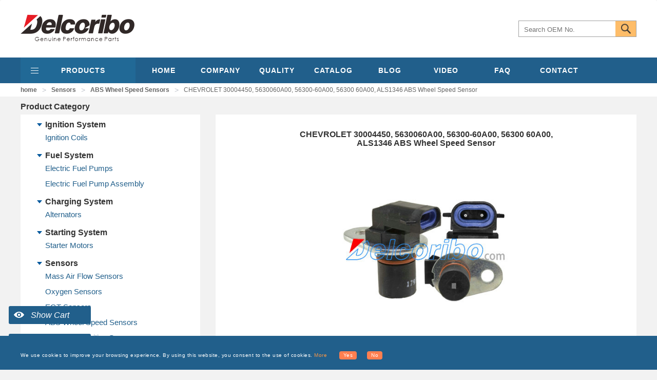

--- FILE ---
content_type: text/html; charset=utf-8
request_url: https://www.delcoribo.com/p/abs1560-chevrolet-30004450,5630060a00,56300-60a00,56300-60a00,als1346-abs-wheel-speed-sensor
body_size: 11927
content:
<!DOCTYPE html>
<html lang="en">
<head>
    <meta charset="UTF-8">
    <meta http-equiv="X-UA-Compatible" content="IE=edge">
    <meta name="viewport" content="width=device-width, initial-scale=1.0">
    <link href="/static/bootstrap/css/bootstrap.min.css" rel="stylesheet">
    <link href="/css/public.css" rel="stylesheet">
    <link href="/css/index.css" rel="stylesheet">
    <script src="/static/jquery/jquery.min.js" type="8b0cf556d2324dd702e2ce24-text/javascript"></script>
    <script src="/static/bootstrap/js/bootstrap.min.js" type="8b0cf556d2324dd702e2ce24-text/javascript"></script>
    <link rel="stylesheet" href="/static/swiper5/css/swiper.min.css" />
    <link rel="shortcut icon" href="/favicon.ico" />
    <title>CHEVROLET 30013375, 5636050G50, ALS1410 ABS Wheel Speed Sensor</title>
    <meta name="keywords" content="CHEVROLET ABS Wheel Speed Sensors factory and supplier, CHEVROLET ABS Wheel Speed Sensors price and catalogue, CHEVROLET ABS Wheel Speed Sensors and replacement" />
    <meta name="description" content="CHEVROLET ABS Wheel Speed Sensors are engineered for high performance with OE design, perfect fit and competitive pricing from DELCORIBO." />
    <script type="8b0cf556d2324dd702e2ce24-text/javascript" src="https://platform-api.sharethis.com/js/sharethis.js#property=63631a9549acd30019ce50d1&product=inline-share-buttons&source=platform" async="async"></script>
    <link rel="canonical" href="https://www.delcoribo.com/p/abs1560-chevrolet-30004450,5630060a00,56300-60a00,56300-60a00,als1346-abs-wheel-speed-sensor" />

    <script src="/static/scrollbox/jquery.scrollbox.js" type="8b0cf556d2324dd702e2ce24-text/javascript"></script>
    <link href="/css/zm_yks.css?v=3" rel="stylesheet">
    <!-- Global site tag (gtag.js) - Google Analytics -->
    <script async src="https://www.googletagmanager.com/gtag/js?id=G-FZ8RMM5SJ5" type="8b0cf556d2324dd702e2ce24-text/javascript"></script>
    <script type="8b0cf556d2324dd702e2ce24-text/javascript">
        window.dataLayer = window.dataLayer || [];
        function gtag() { dataLayer.push(arguments); }
        gtag('js', new Date());

        gtag('config', 'G-FZ8RMM5SJ5');
        gtag('config', 'UA-230816252-1');
    </script>

<link rel="stylesheet" href="/css/BeAlert.css">
<script src="/js/BeAlert.js" type="8b0cf556d2324dd702e2ce24-text/javascript"></script>
</head>
<body>
    <header>
        <nav class="navbar navbar-default navbar_top_box">
            <div class="container-fluid fullbox">
                <div class="container fullbox clear headlogobox">
                    <div class="logoTop"><a href="/" alt="Delcoribo"><img src="/images/logo.png" alt="Delcoribo"></a></div>
                    <div class="searchTop">


                        <input name="keyword" id="serach" class="serachinput" type="text" placeholder="Search OEM No." value="">
                        <button type="button" class="serachPro"><span></span></button>
                    </div>

                </div>
                <div class="navbox">
                    <div class="navbar-header">
                        <button type="button" class="navbar-toggle collapsed" data-toggle="collapse" data-target="#bs-example-navbar-collapse-1" aria-expanded="false">
                            <span class="sr-only">Toggle navigation</span>
                            <span class="icon-bar"></span>
                            <span class="icon-bar"></span>
                            <span class="icon-bar"></span>
                        </button>
                        <a class="navbar-brand" href="/" alt="Delcoribo"><img src="/images/logo2.png" alt="Delcoribo"></a>
                    </div>

                    <div class="container fullbox">
                        <div class="collapse navbar-collapse fullbox pcnav">
                            <ul class="nav navbar-nav navlist">
                                <div class="nav_pro text-uppercase"><a href="/product/1">PRODUCTS</a></div>
                                            <li><a href="/" class="nav-item text-uppercase">HOME</a></li>
                                            <li><a href="/companyprofile" class="nav-item text-uppercase">COMPANY</a></li>
                                            <li><a href="/quality" class="nav-item text-uppercase">QUALITY</a></li>
                                            <li><a href="/catalog" class="nav-item text-uppercase">CATALOG</a></li>
                                            <li><a href="/articles/ignition-system/1" class="nav-item text-uppercase">BLOG</a></li>
                                            <li><a href="/video/wholesale-delcoribo-ignition-coil" class="nav-item text-uppercase">VIDEO</a></li>
                                            <li><a href="/faq" class="nav-item text-uppercase">FAQ</a></li>
                                            <li><a href="/contact" class="nav-item text-uppercase">CONTACT</a></li>
                            </ul>
                            <div class="select-kind slide_hide">
                                <div class="select-by-system">
                                    <span class="select-text">Select by System: </span>
                                    <div class="system-items">
                                                        <a href="/ignition-system/1" alt="Ignition System"><span class="system-item active" data-system="1">Ignition System</span></a>
                                                        <a href="/fuel-system/1" alt="Fuel System"><span class="system-item" data-system="2">Fuel System</span></a>
                                                        <a href="/charging-system/1" alt="Charging System"><span class="system-item" data-system="3">Charging System</span></a>
                                                        <a href="/starting-system/1" alt="Starting System"><span class="system-item" data-system="4">Starting System</span></a>
                                                        <a href="/sensors/1" alt="Sensors"><span class="system-item" data-system="5">Sensors</span></a>
                                    </div>
                                </div>
                                <div class="select-by-type">
                                    <span class="select-text">Select by Product:</span>
                                    <div class="system-items">

                                                                <a href="/ignition-system/ignition-coils/1" class="" data-product="1"><span class="products-item active">Ignition Coils</span></a>
                                                                    <a href="/fuel-system/electric-fuel-pumps/1" class="slide_hide" data-product="2"><span class="products-item">Electric Fuel Pumps</span></a>
                                                                    <a href="/fuel-system/electric-fuel-pump-assembly/1" class="slide_hide" data-product="2"><span class="products-item">Electric Fuel Pump Assembly</span></a>
                                                                    <a href="/charging-system/alternators/1" class="slide_hide" data-product="3"><span class="products-item">Alternators</span></a>
                                                                    <a href="/starting-system/starter-motors/1" class="slide_hide" data-product="4"><span class="products-item">Starter Motors</span></a>
                                                                    <a href="/sensors/mass-air-flow-sensors/1" class="slide_hide" data-product="5"><span class="products-item">Mass Air Flow Sensors</span></a>
                                                                    <a href="/sensors/oxygen-sensors/1" class="slide_hide" data-product="5"><span class="products-item">Oxygen Sensors</span></a>
                                                                    <a href="/sensors/egt-sensors/1" class="slide_hide" data-product="5"><span class="products-item">EGT Sensors</span></a>
                                                                    <a href="/sensors/abs-wheel-speed-sensors/1" class="slide_hide" data-product="5"><span class="products-item">ABS Wheel Speed Sensors</span></a>
                                                                    <a href="/sensors/camshaft-position-sensors/1" class="slide_hide" data-product="5"><span class="products-item">Camshaft Position Sensors</span></a>
                                                                    <a href="/sensors/crankshaft-position-sensors/1" class="slide_hide" data-product="5"><span class="products-item">Crankshaft Position Sensors</span></a>


                                    </div>
                                </div>
                                <div class="select-by-cx">
                                    <span class="select-text">Select by Make:</span>
                                    <div class="car-types clear" id="container">
                                                <div class="car-type-item"><a href="/vehicletype/1?s=ignition-system&amp;p=ignition-coils&amp;m=acura" alt="ACURA"><img src="/images/loading.png" data-src="https://www.delcoribo.com/Resource/Post/ACURAlogo_20221021172941.jpg" class="lazyload"><p>ACURA</p></a></div>
                                                <div class="car-type-item"><a href="/vehicletype/1?s=ignition-system&amp;p=ignition-coils&amp;m=alfa romeo" alt="ALFA ROMEO"><img src="/images/loading.png" data-src="https://www.delcoribo.com/api/Utility/GetResource?fileId=3a035eb9-aa12-de0a-d376-746abc01f41a" class="lazyload"><p>ALFA ROMEO</p></a></div>
                                                <div class="car-type-item"><a href="/vehicletype/1?s=ignition-system&amp;p=ignition-coils&amp;m=audi" alt="AUDI"><img src="/images/loading.png" data-src="https://www.delcoribo.com/api/Utility/GetResource?fileId=3a035eb9-fa8f-5fee-3fd6-ae6d65b1c064" class="lazyload"><p>AUDI</p></a></div>
                                                <div class="car-type-item"><a href="/vehicletype/1?s=ignition-system&amp;p=ignition-coils&amp;m=bmw" alt="BMW"><img src="/images/loading.png" data-src="https://www.delcoribo.com/api/Utility/GetResource?fileId=3a035eba-7434-2191-6ec4-ea9aa25c3632" class="lazyload"><p>BMW</p></a></div>
                                                <div class="car-type-item"><a href="/vehicletype/1?s=ignition-system&amp;p=ignition-coils&amp;m=buick" alt="BUICK"><img src="/images/loading.png" data-src="https://www.delcoribo.com/api/Utility/GetResource?fileId=3a035eba-9c93-3cb6-2607-4ae9fc8c5042" class="lazyload"><p>BUICK</p></a></div>
                                                <div class="car-type-item"><a href="/vehicletype/1?s=ignition-system&amp;p=ignition-coils&amp;m=cadillac" alt="CADILLAC"><img src="/images/loading.png" data-src="https://www.delcoribo.com/api/Utility/GetResource?fileId=3a035eba-f380-7400-af17-3ef30d2e035b" class="lazyload"><p>CADILLAC</p></a></div>
                                                <div class="car-type-item"><a href="/vehicletype/1?s=ignition-system&amp;p=ignition-coils&amp;m=chevrolet" alt="CHEVROLET"><img src="/images/loading.png" data-src="https://www.delcoribo.com/api/Utility/GetResource?fileId=3a035ebb-d3dc-2391-f327-a73be4fccb93" class="lazyload"><p>CHEVROLET</p></a></div>
                                                <div class="car-type-item"><a href="/vehicletype/1?s=ignition-system&amp;p=ignition-coils&amp;m=chrysler" alt="CHRYSLER"><img src="/images/loading.png" data-src="https://www.delcoribo.com/api/Utility/GetResource?fileId=3a035ebb-f49b-f63f-fe8d-a1c80624732d" class="lazyload"><p>CHRYSLER</p></a></div>
                                                <div class="car-type-item"><a href="/vehicletype/1?s=ignition-system&amp;p=ignition-coils&amp;m=citroen" alt="CITROEN"><img src="/images/loading.png" data-src="https://www.delcoribo.com/api/Utility/GetResource?fileId=3a035ebc-18d6-7de1-f44d-f9b935ccedf8" class="lazyload"><p>CITROEN</p></a></div>
                                                <div class="car-type-item"><a href="/vehicletype/1?s=ignition-system&amp;p=ignition-coils&amp;m=dacia" alt="DACIA"><img src="/images/loading.png" data-src="https://www.delcoribo.com/api/Utility/GetResource?fileId=3a035ebc-3dc3-6a0f-7c59-ebd3b966e51f" class="lazyload"><p>DACIA</p></a></div>
                                                <div class="car-type-item"><a href="/vehicletype/1?s=ignition-system&amp;p=ignition-coils&amp;m=daewoo" alt="DAEWOO"><img src="/images/loading.png" data-src="https://www.delcoribo.com/api/Utility/GetResource?fileId=3a035ebc-608e-1896-4f91-15f7d21123b3" class="lazyload"><p>DAEWOO</p></a></div>
                                                <div class="car-type-item"><a href="/vehicletype/1?s=ignition-system&amp;p=ignition-coils&amp;m=daihatsu" alt="DAIHATSU"><img src="/images/loading.png" data-src="https://www.delcoribo.com/api/Utility/GetResource?fileId=3a035ebc-8625-bc79-2136-f2076f75a7e5" class="lazyload"><p>DAIHATSU</p></a></div>
                                                <div class="car-type-item"><a href="/vehicletype/1?s=ignition-system&amp;p=ignition-coils&amp;m=dodge" alt="DODGE"><img src="/images/loading.png" data-src="https://www.delcoribo.com/api/Utility/GetResource?fileId=3a035ebc-cd9e-3965-a34e-2e69c991ab3b" class="lazyload"><p>DODGE</p></a></div>
                                                <div class="car-type-item"><a href="/vehicletype/1?s=ignition-system&amp;p=ignition-coils&amp;m=eagle" alt="EAGLE"><img src="/images/loading.png" data-src="https://www.delcoribo.com/api/Utility/GetResource?fileId=3a035ebc-eacf-9b6b-ed0e-0cadd8f0a71e" class="lazyload"><p>EAGLE</p></a></div>
                                                <div class="car-type-item"><a href="/vehicletype/1?s=ignition-system&amp;p=ignition-coils&amp;m=fiat" alt="FIAT"><img src="/images/loading.png" data-src="https://www.delcoribo.com/api/Utility/GetResource?fileId=3a035ebd-0c0b-2b03-74aa-0097cb417b7e" class="lazyload"><p>FIAT</p></a></div>
                                                <div class="car-type-item"><a href="/vehicletype/1?s=ignition-system&amp;p=ignition-coils&amp;m=ford" alt="FORD"><img src="/images/loading.png" data-src="https://www.delcoribo.com/api/Utility/GetResource?fileId=3a035ebd-9c56-6f3a-8b97-3f6fc4e89ba1" class="lazyload"><p>FORD</p></a></div>
                                                <div class="car-type-item"><a href="/vehicletype/1?s=ignition-system&amp;p=ignition-coils&amp;m=gmc" alt="GMC"><img src="/images/loading.png" data-src="https://www.delcoribo.com/api/Utility/GetResource?fileId=3a035ebe-54e3-9999-ec94-d2014d9db13c" class="lazyload"><p>GMC</p></a></div>
                                                <div class="car-type-item"><a href="/vehicletype/1?s=ignition-system&amp;p=ignition-coils&amp;m=holden" alt="HOLDEN"><img src="/images/loading.png" data-src="https://www.delcoribo.com/api/Utility/GetResource?fileId=3a035ebe-9ad0-db83-8ae5-84f51d7d14a7" class="lazyload"><p>HOLDEN</p></a></div>
                                                <div class="car-type-item"><a href="/vehicletype/1?s=ignition-system&amp;p=ignition-coils&amp;m=honda" alt="HONDA"><img src="/images/loading.png" data-src="https://www.delcoribo.com/api/Utility/GetResource?fileId=3a035ebe-b7e0-de70-f10b-7b12bfe114b5" class="lazyload"><p>HONDA</p></a></div>
                                                <div class="car-type-item"><a href="/vehicletype/1?s=ignition-system&amp;p=ignition-coils&amp;m=hummer" alt="HUMMER"><img src="/images/loading.png" data-src="https://www.delcoribo.com/api/Utility/GetResource?fileId=3a035ebe-f758-cd86-4f31-8ae3bd8bfb9e" class="lazyload"><p>HUMMER</p></a></div>
                                                <div class="car-type-item"><a href="/vehicletype/1?s=ignition-system&amp;p=ignition-coils&amp;m=hyundai" alt="HYUNDAI"><img src="/images/loading.png" data-src="https://www.delcoribo.com/api/Utility/GetResource?fileId=3a035ebf-17bb-1187-0ddb-3b1903217e34" class="lazyload"><p>HYUNDAI</p></a></div>
                                                <div class="car-type-item"><a href="/vehicletype/1?s=ignition-system&amp;p=ignition-coils&amp;m=infiniti" alt="INFINITI"><img src="/images/loading.png" data-src="https://www.delcoribo.com/api/Utility/GetResource?fileId=3a035ebf-36a1-612c-0403-788ab6ccb854" class="lazyload"><p>INFINITI</p></a></div>
                                                <div class="car-type-item"><a href="/vehicletype/1?s=ignition-system&amp;p=ignition-coils&amp;m=isuzu" alt="ISUZU"><img src="/images/loading.png" data-src="https://www.delcoribo.com/api/Utility/GetResource?fileId=3a035ebf-5734-d633-631a-1adfb689c550" class="lazyload"><p>ISUZU</p></a></div>
                                                <div class="car-type-item"><a href="/vehicletype/1?s=ignition-system&amp;p=ignition-coils&amp;m=jaguar" alt="JAGUAR"><img src="/images/loading.png" data-src="https://www.delcoribo.com/api/Utility/GetResource?fileId=3a035ebf-78b1-d248-38ae-e91d7db394ac" class="lazyload"><p>JAGUAR</p></a></div>
                                                <div class="car-type-item"><a href="/vehicletype/1?s=ignition-system&amp;p=ignition-coils&amp;m=jeep" alt="JEEP"><img src="/images/loading.png" data-src="https://www.delcoribo.com/api/Utility/GetResource?fileId=3a035ebf-9ba6-03d1-a134-ddfc1d3256ff" class="lazyload"><p>JEEP</p></a></div>
                                                <div class="car-type-item"><a href="/vehicletype/1?s=ignition-system&amp;p=ignition-coils&amp;m=kia" alt="KIA"><img src="/images/loading.png" data-src="https://www.delcoribo.com/api/Utility/GetResource?fileId=3a035ebf-bade-4c84-bf51-1c1f6c75dbcc" class="lazyload"><p>KIA</p></a></div>
                                                <div class="car-type-item"><a href="/vehicletype/1?s=ignition-system&amp;p=ignition-coils&amp;m=lada" alt="LADA"><img src="/images/loading.png" data-src="https://www.delcoribo.com/api/Utility/GetResource?fileId=3a035ebf-d856-c496-4ef6-f1ed0c2119bc" class="lazyload"><p>LADA</p></a></div>
                                                <div class="car-type-item"><a href="/vehicletype/1?s=ignition-system&amp;p=ignition-coils&amp;m=lancia" alt="LANCIA"><img src="/images/loading.png" data-src="https://www.delcoribo.com/api/Utility/GetResource?fileId=3a035ebf-f68d-69d5-af14-ee7011233d30" class="lazyload"><p>LANCIA</p></a></div>
                                                <div class="car-type-item"><a href="/vehicletype/1?s=ignition-system&amp;p=ignition-coils&amp;m=land rover" alt="LAND ROVER"><img src="/images/loading.png" data-src="https://www.delcoribo.com/api/Utility/GetResource?fileId=3a035ec0-1741-8873-00f1-eb8e9cd6e454" class="lazyload"><p>LAND ROVER</p></a></div>
                                                <div class="car-type-item"><a href="/vehicletype/1?s=ignition-system&amp;p=ignition-coils&amp;m=lexus" alt="LEXUS"><img src="/images/loading.png" data-src="https://www.delcoribo.com/api/Utility/GetResource?fileId=3a035ec0-3303-9a94-01dd-bd56acfb526b" class="lazyload"><p>LEXUS</p></a></div>
                                                <div class="car-type-item"><a href="/vehicletype/1?s=ignition-system&amp;p=ignition-coils&amp;m=lincoln" alt="LINCOLN"><img src="/images/loading.png" data-src="https://www.delcoribo.com/api/Utility/GetResource?fileId=3a035ec0-8cd6-c130-b596-769932e2c080" class="lazyload"><p>LINCOLN</p></a></div>
                                                <div class="car-type-item"><a href="/vehicletype/1?s=ignition-system&amp;p=ignition-coils&amp;m=lotus" alt="LOTUS"><img src="/images/loading.png" data-src="https://www.delcoribo.com/api/Utility/GetResource?fileId=3a047237-5f87-9148-e2c9-d89568d9cae5" class="lazyload"><p>LOTUS</p></a></div>
                                                <div class="car-type-item"><a href="/vehicletype/1?s=ignition-system&amp;p=ignition-coils&amp;m=mazda" alt="MAZDA"><img src="/images/loading.png" data-src="https://www.delcoribo.com/api/Utility/GetResource?fileId=3a047238-3d09-849a-66f5-5525dcf98f4d" class="lazyload"><p>MAZDA</p></a></div>
                                                <div class="car-type-item"><a href="/vehicletype/1?s=ignition-system&amp;p=ignition-coils&amp;m=mercedes-benz" alt="MERCEDES-BENZ"><img src="/images/loading.png" data-src="https://www.delcoribo.com/api/Utility/GetResource?fileId=3a047238-ae85-7e2d-e4a2-6c09901dcb96" class="lazyload"><p>MERCEDES-BENZ</p></a></div>
                                                <div class="car-type-item"><a href="/vehicletype/1?s=ignition-system&amp;p=ignition-coils&amp;m=mercury" alt="MERCURY"><img src="/images/loading.png" data-src="https://www.delcoribo.com/api/Utility/GetResource?fileId=3a047239-2384-daab-83dc-54c7897904ab" class="lazyload"><p>MERCURY</p></a></div>
                                                <div class="car-type-item"><a href="/vehicletype/1?s=ignition-system&amp;p=ignition-coils&amp;m=mg" alt="MG"><img src="/images/loading.png" data-src="https://www.delcoribo.com/api/Utility/GetResource?fileId=3a04723b-f27c-17d9-6427-b3778b617f37" class="lazyload"><p>MG</p></a></div>
                                                <div class="car-type-item"><a href="/vehicletype/1?s=ignition-system&amp;p=ignition-coils&amp;m=mini" alt="MINI"><img src="/images/loading.png" data-src="https://www.delcoribo.com/api/Utility/GetResource?fileId=3a04723c-2d7e-e3b2-1501-3fc8e99e8d1e" class="lazyload"><p>MINI</p></a></div>
                                                <div class="car-type-item"><a href="/vehicletype/1?s=ignition-system&amp;p=ignition-coils&amp;m=mitsubishi" alt="MITSUBISHI"><img src="/images/loading.png" data-src="https://www.delcoribo.com/api/Utility/GetResource?fileId=3a04723c-ab8d-b124-2eff-5d12405a3ae2" class="lazyload"><p>MITSUBISHI</p></a></div>
                                                <div class="car-type-item"><a href="/vehicletype/1?s=ignition-system&amp;p=ignition-coils&amp;m=mustang" alt="MUSTANG"><img src="/images/loading.png" data-src="https://www.delcoribo.com/api/Utility/GetResource?fileId=3a04723d-0354-4228-d1ae-1402885d4b1d" class="lazyload"><p>MUSTANG</p></a></div>
                                                <div class="car-type-item"><a href="/vehicletype/1?s=ignition-system&amp;p=ignition-coils&amp;m=nissan" alt="NISSAN"><img src="/images/loading.png" data-src="https://www.delcoribo.com/api/Utility/GetResource?fileId=3a04723d-6a03-7231-46d2-52d443fd952f" class="lazyload"><p>NISSAN</p></a></div>
                                                <div class="car-type-item"><a href="/vehicletype/1?s=ignition-system&amp;p=ignition-coils&amp;m=oldsmobile" alt="OLDSMOBILE"><img src="/images/loading.png" data-src="https://www.delcoribo.com/api/Utility/GetResource?fileId=3a047244-c1e4-6b84-2df8-682a4da07897" class="lazyload"><p>OLDSMOBILE</p></a></div>
                                                <div class="car-type-item"><a href="/vehicletype/1?s=ignition-system&amp;p=ignition-coils&amp;m=opel" alt="OPEL"><img src="/images/loading.png" data-src="https://www.delcoribo.com/api/Utility/GetResource?fileId=3a047245-46c6-2498-1130-e93f126eba63" class="lazyload"><p>OPEL</p></a></div>
                                                <div class="car-type-item"><a href="/vehicletype/1?s=ignition-system&amp;p=ignition-coils&amp;m=peugeot" alt="PEUGEOT"><img src="/images/loading.png" data-src="https://www.delcoribo.com/api/Utility/GetResource?fileId=3a047245-8b70-3c72-4c8f-e24af0d7ef17" class="lazyload"><p>PEUGEOT</p></a></div>
                                                <div class="car-type-item"><a href="/vehicletype/1?s=ignition-system&amp;p=ignition-coils&amp;m=plymouth" alt="PLYMOUTH"><img src="/images/loading.png" data-src="https://www.delcoribo.com/api/Utility/GetResource?fileId=3a047245-f648-171b-08af-b5b8fb140234" class="lazyload"><p>PLYMOUTH</p></a></div>
                                                <div class="car-type-item"><a href="/vehicletype/1?s=ignition-system&amp;p=ignition-coils&amp;m=pontiac" alt="PONTIAC"><img src="/images/loading.png" data-src="https://www.delcoribo.com/api/Utility/GetResource?fileId=3a047246-76b4-b228-5254-2b79586eca75" class="lazyload"><p>PONTIAC</p></a></div>
                                                <div class="car-type-item"><a href="/vehicletype/1?s=ignition-system&amp;p=ignition-coils&amp;m=porsche" alt="PORSCHE"><img src="/images/loading.png" data-src="https://www.delcoribo.com/api/Utility/GetResource?fileId=3a047246-f6a5-7377-07c3-b28da841a75f" class="lazyload"><p>PORSCHE</p></a></div>
                                                <div class="car-type-item"><a href="/vehicletype/1?s=ignition-system&amp;p=ignition-coils&amp;m=proton" alt="PROTON"><img src="/images/loading.png" data-src="https://www.delcoribo.com/api/Utility/GetResource?fileId=3a047247-39e4-d0d5-25ad-461c8a297322" class="lazyload"><p>PROTON</p></a></div>
                                                <div class="car-type-item"><a href="/vehicletype/1?s=ignition-system&amp;p=ignition-coils&amp;m=renault" alt="RENAULT"><img src="/images/loading.png" data-src="https://www.delcoribo.com/api/Utility/GetResource?fileId=3a047247-8012-78b3-5293-58c4243344f4" class="lazyload"><p>RENAULT</p></a></div>
                                                <div class="car-type-item"><a href="/vehicletype/1?s=ignition-system&amp;p=ignition-coils&amp;m=rover" alt="ROVER"><img src="/images/loading.png" data-src="https://www.delcoribo.com/api/Utility/GetResource?fileId=3a047247-f866-d688-2653-41dbaddcfe8c" class="lazyload"><p>ROVER</p></a></div>
                                                <div class="car-type-item"><a href="/vehicletype/1?s=ignition-system&amp;p=ignition-coils&amp;m=saab" alt="SAAB"><img src="/images/loading.png" data-src="https://www.delcoribo.com/api/Utility/GetResource?fileId=3a047248-2a51-b84a-1744-408344d8952e" class="lazyload"><p>SAAB</p></a></div>
                                                <div class="car-type-item"><a href="/vehicletype/1?s=ignition-system&amp;p=ignition-coils&amp;m=scion" alt="SCION"><img src="/images/loading.png" data-src="https://www.delcoribo.com/api/Utility/GetResource?fileId=3a047249-15db-fc2a-9f07-1a6ce43f348a" class="lazyload"><p>SCION</p></a></div>
                                                <div class="car-type-item"><a href="/vehicletype/1?s=ignition-system&amp;p=ignition-coils&amp;m=seat" alt="SEAT"><img src="/images/loading.png" data-src="https://www.delcoribo.com/api/Utility/GetResource?fileId=3a047249-5834-a806-82b7-a4e66671dfc3" class="lazyload"><p>SEAT</p></a></div>
                                                <div class="car-type-item"><a href="/vehicletype/1?s=ignition-system&amp;p=ignition-coils&amp;m=skoda" alt="SKODA"><img src="/images/loading.png" data-src="https://www.delcoribo.com/api/Utility/GetResource?fileId=3a047249-9b0c-030f-cd7f-ff886a2a9ad6" class="lazyload"><p>SKODA</p></a></div>
                                                <div class="car-type-item"><a href="/vehicletype/1?s=ignition-system&amp;p=ignition-coils&amp;m=smart" alt="SMART"><img src="/images/loading.png" data-src="https://www.delcoribo.com/api/Utility/GetResource?fileId=3a047249-e407-f091-b147-ab060182cbfc" class="lazyload"><p>SMART</p></a></div>
                                                <div class="car-type-item"><a href="/vehicletype/1?s=ignition-system&amp;p=ignition-coils&amp;m=subaru" alt="SUBARU"><img src="/images/loading.png" data-src="https://www.delcoribo.com/api/Utility/GetResource?fileId=3a04724a-75ad-a619-56aa-2da0bf717eb2" class="lazyload"><p>SUBARU</p></a></div>
                                                <div class="car-type-item"><a href="/vehicletype/1?s=ignition-system&amp;p=ignition-coils&amp;m=suzuki" alt="SUZUKI"><img src="/images/loading.png" data-src="https://www.delcoribo.com/api/Utility/GetResource?fileId=3a04724a-afee-0e14-3492-e7c8173b0127" class="lazyload"><p>SUZUKI</p></a></div>
                                                <div class="car-type-item"><a href="/vehicletype/1?s=ignition-system&amp;p=ignition-coils&amp;m=toyota" alt="TOYOTA"><img src="/images/loading.png" data-src="https://www.delcoribo.com/api/Utility/GetResource?fileId=3a047250-6c37-d966-ed77-0c241974ae72" class="lazyload"><p>TOYOTA</p></a></div>
                                                <div class="car-type-item"><a href="/vehicletype/1?s=ignition-system&amp;p=ignition-coils&amp;m=vauxhall" alt="VAUXHALL"><img src="/images/loading.png" data-src="https://www.delcoribo.com/api/Utility/GetResource?fileId=3a047251-3522-7e2c-bb3a-27710f2b7927" class="lazyload"><p>VAUXHALL</p></a></div>
                                                <div class="car-type-item"><a href="/vehicletype/1?s=ignition-system&amp;p=ignition-coils&amp;m=volvo" alt="VOLVO"><img src="/images/loading.png" data-src="https://www.delcoribo.com/api/Utility/GetResource?fileId=3a047253-5368-980f-433b-b9bf0753f741" class="lazyload"><p>VOLVO</p></a></div>
                                                <div class="car-type-item"><a href="/vehicletype/1?s=ignition-system&amp;p=ignition-coils&amp;m=vw" alt="VW"><img src="/images/loading.png" data-src="https://www.delcoribo.com/api/Utility/GetResource?fileId=3a047253-c0f4-9847-6c14-8c06975dea4e" class="lazyload"><p>VW</p></a></div>
                                    </div>

                                </div>
                            </div>
                        </div>
                    </div>
                    <div class="collapse navbar-collapse mobilenav" id="bs-example-navbar-collapse-1">
                        <ul class="nav navbar-nav">
                            <li>
                                <a href="javascript:;" class="text-uppercase">Product</a>
                                <ul class="dropdown-menu">
                                                <li><a href="/ignition-system/1">Ignition System</a></li>
                                                <li><a href="/fuel-system/1">Fuel System</a></li>
                                                <li><a href="/charging-system/1">Charging System</a></li>
                                                <li><a href="/starting-system/1">Starting System</a></li>
                                                <li><a href="/sensors/1">Sensors</a></li>
                                </ul>
                                <div class="toggle dropdown-toggle" data-toggle="dropdown" role="button" aria-haspopup="true" aria-expanded="false"><span class="caret"></span></div>

                            </li>
                                        <li><a href="/contact" class="text-uppercase">CONTACT</a></li>
                                        <li><a href="/faq" class="text-uppercase">FAQ</a></li>
                                        <li><a href="/video/wholesale-delcoribo-ignition-coil" class="text-uppercase">VIDEO</a></li>
                                        <li><a href="/articles/ignition-system/1" class="text-uppercase">BLOG</a></li>
                                        <li><a href="/catalog" class="text-uppercase">CATALOG</a></li>
                                        <li><a href="/quality" class="text-uppercase">QUALITY</a></li>
                                        <li><a href="/companyprofile" class="text-uppercase">COMPANY</a></li>
                                        <li><a href="/" class="text-uppercase">HOME</a></li>
                        </ul>
                    </div>
                </div>



            </div>
        </nav>
    </header>
    
<!DOCTYPE html>
<html lang="en">

<body class="companyPage">

    <!-- 面包屑导航 -->
    <div class="mianbao">
        <div class="mianbao1 mianbao2">
            <a class="mianbao11" href="/">home</a>
            <div class="mianbao13">></div>
                        <a class="mianbao11" href="/sensors/1">Sensors</a>
                        <div class="mianbao13">></div>
                        <a class="mianbao11" href="/sensors/abs-wheel-speed-sensors/1">ABS Wheel Speed Sensors</a>
                        <div class="mianbao13">></div>
            <div class="mianbao12">CHEVROLET 30004450, 5630060A00, 56300-60A00, 56300 60A00, ALS1346 ABS Wheel Speed Sensor</div>
        </div>
    </div>

    <!-- 公司介绍 -->
    <div class="companywrap">
        <div class="companybox">
            <div class="complef">
	    <div class="compmid1">Product Category</div>
                            <div class="complef1">
                                <div class="complef11">
                                    <div class="complef111"></div>
                                    <div class="complef112">Ignition System</div>
                                </div>
                                <div class="complef12">
                                            <a href="/ignition-system/ignition-coils/1">Ignition Coils</a>
                                </div>
                            </div>
                            <div class="complef1">
                                <div class="complef11">
                                    <div class="complef111"></div>
                                    <div class="complef112">Fuel System</div>
                                </div>
                                <div class="complef12">
                                            <a href="/fuel-system/electric-fuel-pumps/1">Electric Fuel Pumps</a>
                                            <a href="/fuel-system/electric-fuel-pump-assembly/1">Electric Fuel Pump Assembly</a>
                                </div>
                            </div>
                            <div class="complef1">
                                <div class="complef11">
                                    <div class="complef111"></div>
                                    <div class="complef112">Charging System</div>
                                </div>
                                <div class="complef12">
                                            <a href="/charging-system/alternators/1">Alternators</a>
                                </div>
                            </div>
                            <div class="complef1">
                                <div class="complef11">
                                    <div class="complef111"></div>
                                    <div class="complef112">Starting System</div>
                                </div>
                                <div class="complef12">
                                            <a href="/starting-system/starter-motors/1">Starter Motors</a>
                                </div>
                            </div>
                            <div class="complef1">
                                <div class="complef11">
                                    <div class="complef111"></div>
                                    <div class="complef112">Sensors</div>
                                </div>
                                <div class="complef12">
                                            <a href="/sensors/mass-air-flow-sensors/1">Mass Air Flow Sensors</a>
                                            <a href="/sensors/oxygen-sensors/1">Oxygen Sensors</a>
                                            <a href="/sensors/egt-sensors/1">EGT Sensors</a>
                                            <a href="/sensors/abs-wheel-speed-sensors/1">ABS Wheel Speed Sensors</a>
                                            <a href="/sensors/camshaft-position-sensors/1">Camshaft Position Sensors</a>
                                            <a href="/sensors/crankshaft-position-sensors/1">Crankshaft Position Sensors</a>
                                </div>
                            </div>

            </div>
            
<style type="text/css">
			#_copy {
				align-items: center;
				background: #4494d5;
				border-radius: 3px;
				color: #fff;
				cursor: pointer;
				display: flex;
				font-size: 13px;
				height: 30px;
				justify-content: center;
				position: absolute;
				width: 60px;
				z-index: 1000
			}

			#select-tooltip,
			#sfModal,
			.modal-backdrop,
			div[id^=reader-helper] {
				display: none !important
			}

			.modal-open {
				overflow: auto !important
			}

			._sf_adjust_body {
				padding-right: 0 !important
			}

			.super_copy_btns_div {
				position: fixed;
				width: 154px;
				left: 10px;
				top: 45%;
				background: #e7f1ff;
				border: 2px solid #4595d5;
				font-weight: 600;
				border-radius: 2px;
				font-family: -apple-system, BlinkMacSystemFont, Segoe UI, PingFang SC, Hiragino Sans GB, Microsoft YaHei, Helvetica Neue, Helvetica, Arial, sans-serif, Apple Color Emoji, Segoe UI Emoji, Segoe UI Symbol;
				z-index: 5000
			}

			.super_copy_btns_logo {
				width: 100%;
				background: #4595d5;
				text-align: center;
				font-size: 12px;
				color: #e7f1ff;
				line-height: 30px;
				height: 30px
			}

			.super_copy_btns_btn {
				display: block;
				width: 128px;
				height: 28px;
				background: #7f5711;
				border-radius: 4px;
				color: #fff;
				font-size: 12px;
				border: 0;
				outline: 0;
				margin: 8px auto;
				font-weight: 700;
				cursor: pointer;
				opacity: .9
			}

			.super_copy_btns_btn:hover {
				opacity: .8
			}

			.super_copy_btns_btn:active {
				opacity: 1
			}
		</style>
		
		
<style>
.leftbox{
	position: fixed;
	bottom: 35px;
	left: 17px;
}
.leftbox input{
	position: relative;
}
.left-box-icon{
	position: absolute;
	left: 10px;
	padding-top: 7px;
}
.but1 {
	font-size: 16px;
    background-color: #215f8b;
    text-align: center;
    color: white;
    width: 160px;
	height: 35px;
    padding: 7px;
    border-radius: 3px;
	font-style: italic;
}
.proshow{
	position: relative;
}
.addtocart {
    background-color: #215f8b;
	border-radius: 100px;
	height: 50px;
	width: 50px;
	background-size: cover;
	background-image: url(../images/s-cart.png);
	position: absolute;
	right: 55px;
	bottom: -7px;
}
.addtocart:hover{
	height: 60px;
	width: 60px;
	background-image: url(../images/b-cart.png);
}
.car {
	overflow-y: scroll;
    height: 550px;
	width: 280px;
	line-height: 24px;
	font-size: 12px;
	background-color: white;
	margin-top: -450px;
}
.car td{
	font-size: 15px;
	text-align: center;
	border-bottom: 1px solid #E0E0E0;
}
.car img{
	height: 110px;
	padding: 10px
}
.clear-input {
	padding-top: 20px;
    width: 280px;
}
.clear-bt {
    font-size: 16px;
	padding: 5px 20px;
	height: 35px;
	width: 160px;
	font-style: italic;
	border-radius: 3px;
	background-color: #215f8b;
	color: white;
}

.box {
	width: 200px;
	background-color: pink;
	
}
.hide {
	display: none;

}
.show {
	display: block;
	padding-bottom: 20px;
}
</style>
<script type="8b0cf556d2324dd702e2ce24-text/javascript">
	var btn = document.getElementById("btn");
	var box = document.getElementById("box");
	var img = document.getElementById("src");
btn.onclick = function(){
	//如果元素div当前是显示的, 就让他隐藏
	if(btn.value == "Close"){
		box.className = "hide";
		btn.value = "Show Cart";
		src.src = "/images/show1.png";
	}
	else {
		box.className = "show";
		btn.value = "Close";
		src.src = "/images/show.png";
	}
	
};
function Click1(){
	//alert("hehe");
	var btn = document.getElementById("btn");
	var box = document.getElementById("box");
	var img = document.getElementById("src");
	//如果元素div当前是显示的, 就让他隐藏
	if(btn.value == "Close"){
		box.className = "hide";
		btn.value = "Show Cart";
		src.src = "/images/show1.png";
	}
}
function Click2(){
	//alert("hehe");
	var btn = document.getElementById("btn");
	var box = document.getElementById("box");
	var img = document.getElementById("src");
	//如果元素div当前是显示的, 就让他隐藏
	if(btn.value == "Show Cart"){
		box.className = "show";
		btn.value = "Close";
		src.src = "/images/show.png";
	}
	
}
function add()
{
var div = document.getElementById('Cart');
div.scrollTop = div.scrollHeight;
}
</script>
<script type="8b0cf556d2324dd702e2ce24-text/javascript">
		//document.cookie = "key=value; domain=delcoribo.com;";
		//<--Start--将订单数据写入div
		function WriteOrderInDiv(){
		 var gwc="<table id='test' style='margin: auto;' >";//<tr><td width=''>商品名称</td><td>图片</td></tr>
		 var OrderString=unescape(ReadOrderForm('24_OrderForm'));//获取cookies中的购物车信息
		 //document.write(OrderString);
		 var strs= new Array(); //定义一个数组，用于存储购物车里的每一条信息
		 var OneOrder="";
		 //strs=OrderString.split("%7C");//用|分割出购物车中的每个产品
		 strs=OrderString.split("|");//用|分割出购物车中的每个产品
		 for (i=1;i<strs.length ;i++ )  {
		 gwc+="<tr>";
		 //OneOrder=strs[i].split("%26");
		 OneOrder=strs[i].split("&");
		 for (a=1;a<OneOrder.length ;a++ )  
		 {
		  // if(a!=3)
		  // {
		  // gwc+="<td>";
		  // gwc+=OneOrder[a];
		  // gwc+="</td>";
		  // }
		  if(a==1)
		  {
		  gwc+="<td>";
		  gwc+=OneOrder[a];
		  gwc+="</td>";
		  }
		  if(a==2)
		  {
		  gwc+="<td><img src='";
		  gwc+=OneOrder[a];
		  gwc+="'></td>";
		  }
		  
		 }
		  }
		 gwc+="</table>";
		 //gwc+="<div class='clear'><input type='button' value='To Clear' onclick='clearOrder();WriteOrderInDiv();'/></div>";
		 document.getElementById("Cart").innerHTML=gwc;
		//TotalCount();
		 
		}
		//<--End--将订单数据写入div
		//--Start--展开/收缩购物车
		function show(id)
		{
		if (document.getElementById(id).style.display=="") 
		{
		document.getElementById(id).style.display='none';
		}
		else{document.getElementById(id).style.display='';
		}
	}
	//<--End--展开/收缩购物车
	//<--Start--从cookie中读出订单数据的函数
	function ReadOrderForm(name)
	{
	  var cookieString=document.cookie;
	  if (cookieString=="")
	  {
	    return false;
	  }
	  else
	  {
	    var firstChar,lastChar;
	    firstChar=cookieString.indexOf(name);
	    if(firstChar!=-1)
	    {
	      firstChar+=name.length+1;
	      lastChar = cookieString.indexOf(';', firstChar);
	      if(lastChar == -1) lastChar=cookieString.length;
	      return cookieString.substring(firstChar,lastChar);
	    }
	    else
	    {
	      return false;
	    }
	  }  
	}
	//-->End
	//<--Start--添加商品至购物车的函数,参数(商品编号,商品名称，商品数量，商品单价)
	function SetOrderForm(item_no,item_name,item_price)
	{
	
		
	  var cookieString=document.cookie;
	  if (cookieString.length>=4000)
	  {
	    alert("The product quantity is full\nPlease add new products after finishing this order operation！");
	  }
	  // else if(item_amount.indexOf('.')!=-1)
	  // {
	  //   alert("数量输入错误！");
	  // }
	  else
	  {
	    var mer_list=ReadOrderForm('24_OrderForm');
	    var Then = new Date();
	    Then.setTime(Then.getTime()+24*60*60*1000);
	    var item_detail="|"+item_no+"&"+item_name+"&"+item_price;
	    if(mer_list==false)
	    {
	      document.cookie="24_OrderForm="+escape(item_detail)+";expires=" + Then.toGMTString()+";path=/";
	      //alert("“"+item_name+"”\n"+"已经加入您的订单！");
	    }
	    else
	    {
	      if (mer_list.indexOf(escape(item_no))!=-1)
	      {
	        //alert('This product has been added !')
				alert("", "This product has been added !", function() {
					//after click the confirm button, will run this callback function
				}, {
					//type: 'success',
					confirmButtonText: 'OK'
				});
	      }
	      else
	      {
	        document.cookie="24_OrderForm="+mer_list+escape(item_detail)+";expires=" + Then.toGMTString()+";path=/";
	        //alert("“"+item_name+"”\n"+"This product has been added！");
			
			// var x = document.cookie;
			// alert(x);
	      }
	    }
	  }
	}
	
	//-->End
	//<--Start--修改数量后，更新cookie的函数
	function updateOrderCookie()
	{
	 var rowscount=document.getElementById("test").rows.length;
	  var item_detail="";
	  for(var i=1;i<=(parseInt(rowscount)-1);i++)
	  {
	    item_detail+="|"+document.getElementById("test").rows(i).cells(0).innerText+"&"+document.getElementById("test").rows(i).cells(0).innerText+"&"+document.getElementById("test").rows(i).cells(1).innerText+"&"+document.getElementById("Num"+i).value;
	   // document.write(document.getElementById("test").rows(i).cells(1).innerText);
	  }
	 var Then = new Date();
	 Then.setTime(Then.getTime()+24*30*60*1000);
	 document.cookie="24_OrderForm="+escape(item_detail)+";expires=" + Then.toGMTString()+";path=/";
	}
	//<--End--订单更新
	//<--清空购物车
	function clearOrder() 
	{
	var Then = new Date();
	document.cookie="24_OrderForm='';expires=" + Then.toGMTString()+";path=/";
	}
</script>
<div class="compmidwrap">
    <div class="compmid">
        <div class="compmid1"></div>
        <div class="proshow">
            <div class="proshow1"><h1 style="font-size: 16px;font-weight: 600;">CHEVROLET 30004450, 5630060A00, 56300-60A00, 56300 60A00, ALS1346 ABS Wheel Speed Sensor</h1></div>
            <div class="proshow2"><img src="/imgs/sensors/abswheelspeedsensors/big/ABS1560.jpg" alt="CHEVROLET 30004450, 5630060A00, 56300-60A00, 56300 60A00, ALS1346 ABS Wheel Speed Sensor"/></div>
            <div class="proshow3">ABS1560　CHEVROLET ABS Wheel Speed Sensors</div>
			<input type="button" class="addtocart" value="" onclick="if (!window.__cfRLUnblockHandlers) return false; Click2();SetOrderForm('ABS1560','ABS1560','/imgs/sensors/abswheelspeedsensors/big/ABS1560.jpg');WriteOrderInDiv();add();" data-cf-modified-8b0cf556d2324dd702e2ce24-="">
		</div>
		<div class="leftbox">
			<div id="box" class="hide">
				<div class="clear">
					<div id="Cart" class="car">
					</div>
				</div>
				<div class="clear-input">
					<input class="clear-bt" type="button" value="Clear" onclick="if (!window.__cfRLUnblockHandlers) return false; Click1();clearOrder();WriteOrderInDiv();" data-cf-modified-8b0cf556d2324dd702e2ce24-="" /><img class="left-box-icon" src="../images/bin.png"></input>
				</div>
			</div>
			<div id="Info" class="info">
				<input type="button" value="Show Cart" id="btn" class="but1"><img class="left-box-icon" id="src" src="../images/show1.png"></input><br /><br />
				<!-- <input type="button" value="" onclick="show('Cart')" style="width: 50px;height: 50px;background: url(../images/cart.png);" /> -->
				<a href="https://www.delcoribo.com/contact#QuestionsComments">
					<input type="button" value="Inquire Now" id="btn" class="but1"><img class="left-box-icon" src="../images/inquiry.png"></input>
				</a>
			</div>
		</div>
		<script type="8b0cf556d2324dd702e2ce24-text/javascript">
			window.WriteOrderInDiv();
		</script>
		
                <div class="prodetails">
                    Connector Gender: Female<br>Connector Quantity: 1<br>Mounting Location: Wheel<br>Terminal Gender: Male<br>Terminal Quantity: 2<br>Terminal Type: PIN
                </div>
                <div class="prodetails">
                    30004450, 5630060A00, 56300-60A00, 56300 60A00, ALS1346,
                </div>
                <div class="prodetails">
                    STANDARD ALS1437<br>NTK AB0758<br>AIRTEX / WELLS 5S11365, 5S10611<br>STANDARD ALS1437
                </div>
                <div class="prodetails">
                    CHEVROLET TRACKER 1991-1998<br>GEO TRACKER 1991-1997<br>GMC TRACKER 1991<br>PONTIAC SUNRUNNER 1994-1997<br>SUZUKI SAMURAI 1990-1995<br>SUZUKI SIDEKICK 1991-1998<br>SUZUKI X-90 1996-1998
                </div>
		
		
    </div>
</div>




            
        </div>
    </div>


    <!-- 产品底部推荐 -->
    <!-- catalog -->
    <div class="catalogwrap">
        <div class="catalogbox">
            <div class="catalogTitleBox">
                <div class="catalog1 catalog1s catalog1s_1">Your Browsing History</div>
            </div>
            <div class="catalog4">
                        <a class="catalog41" href="/p/fij1862-toyota-2320935040,2325035040,fuel-injectors">
                            <div class="catalog41imgbox"><img src="/images/loading.png" data-src="/imgs/fuelsystem/fuelinjectors/small/FIJ1862.jpg" class="lazyload" alt="TOYOTA 2320935040, 2325035040, Fuel Injectors" /></div>
                            <div class="catalog411 catalog411s">FIJ1862</div>
                        </a>
                        <a class="catalog41" href="/p/pas1004-audi-4b0919275a,4b0919275agru,4b0919275,7m3919275a,parking-aid-sensors">
                            <div class="catalog41imgbox"><img src="/images/loading.png" data-src="/imgs/sensors/parkingaidsensors/small/PAS1004.jpg" class="lazyload" alt="AUDI 4B0919275A, 4B0919275AGRU, 4B0919275, 7M3919275A, Parking Aid Sensors" /></div>
                            <div class="catalog411 catalog411s">PAS1004</div>
                        </a>
                        <a class="catalog41" href="/p/tks1273-mercedes-benz-5wk97505,51094136000-truck-sensor">
                            <div class="catalog41imgbox"><img src="/images/loading.png" data-src="/imgs/sensors/trucksensors/small/TKS1273.jpg" class="lazyload" alt="MERCEDES-BENZ 5WK97505, 51094136000 Truck Sensor" /></div>
                            <div class="catalog411 catalog411s">TKS1273</div>
                        </a>
                        <a class="catalog41" href="/p/dgp1089-0250202127,80030-diesel-glow-plugs">
                            <div class="catalog41imgbox"><img src="/images/loading.png" data-src="/imgs/ignitionsystem/dieselglowplugs/small/DGP1089.jpg" class="lazyload" alt="" /></div>
                            <div class="catalog411 catalog411s">DGP1089</div>
                        </a>
                        <a class="catalog41" href="/p/vrt1715-motorola---prestolite-8rh2004c,105-138-voltage-regulator">
                            <div class="catalog41imgbox"><img src="/images/loading.png" data-src="/imgs/chargingsystem/voltageregulators/small/VRT1715.jpg" class="lazyload" alt="Motorola Prestolite 8RH2004C, 105-138 Voltage Regulator" /></div>
                            <div class="catalog411 catalog411s">VRT1715</div>
                        </a>
                        <a class="catalog41" href="/p/std1660-lucas-26242763,zen-1.01.1799.0,starter-drive">
                            <div class="catalog41imgbox"><img src="/images/loading.png" data-src="/imgs/startingsystem/starterdrives/small/STD1660.jpg" class="lazyload" alt="LUCAS 26242763, ZEN 1.01.1799.0, Starter Drive" /></div>
                            <div class="catalog411 catalog411s">STD1660</div>
                        </a>
                        <a class="catalog41" href="/p/dbr1152-renault-7701021905-peugeot-593721-mercedes-benz-0001582331-distributor-rotors">
                            <div class="catalog41imgbox"><img src="/images/loading.png" data-src="/imgs/ignitionsystem/distributorrotors/small/DBR1152.jpg" class="lazyload" alt="" /></div>
                            <div class="catalog411 catalog411s">DBR1152</div>
                        </a>
                        <a class="catalog41" href="/p/ssd1281-replacing:-e2nn11390aa,2130-8700,2130-6700-starter-solenoid">
                            <div class="catalog41imgbox"><img src="/images/loading.png" data-src="/imgs/startingsystem/startersolenoids/small/SSD1281.jpg" class="lazyload" alt="Replacing: E2NN11390AA, 2130-8700, 2130-6700 Starter Solenoid" /></div>
                            <div class="catalog411 catalog411s">SSD1281</div>
                        </a>
                        <a class="catalog41" href="/p/fij1518-acdelco-19304533-for-chevrolet-fuel-injectors">
                            <div class="catalog41imgbox"><img src="/images/loading.png" data-src="/imgs/fuelsystem/fuelinjectors/small/FIJ1518.jpg" class="lazyload" alt="ACDELCO 19304533 for CHEVROLET Fuel Injectors" /></div>
                            <div class="catalog411 catalog411s">FIJ1518</div>
                        </a>
                        <a class="catalog41" href="/p/dbt1295-mitsubishi-md313403,t6t58771-distributor">
                            <div class="catalog41imgbox"><img src="/images/loading.png" data-src="/imgs/ignitionsystem/distributors/small/DBT1295.jpg" class="lazyload" alt="MITSUBISHI MD313403, T6T58771 Distributor" /></div>
                            <div class="catalog411 catalog411s">DBT1295</div>
                        </a>

            </div>

        </div>
    </div>

    <div class="bottomLine"></div>
<script src="/cdn-cgi/scripts/7d0fa10a/cloudflare-static/rocket-loader.min.js" data-cf-settings="8b0cf556d2324dd702e2ce24-|49" defer></script><script defer src="https://static.cloudflareinsights.com/beacon.min.js/vcd15cbe7772f49c399c6a5babf22c1241717689176015" integrity="sha512-ZpsOmlRQV6y907TI0dKBHq9Md29nnaEIPlkf84rnaERnq6zvWvPUqr2ft8M1aS28oN72PdrCzSjY4U6VaAw1EQ==" data-cf-beacon='{"version":"2024.11.0","token":"1ab8b9acd00b47a8996e4f0d1634dbb5","r":1,"server_timing":{"name":{"cfCacheStatus":true,"cfEdge":true,"cfExtPri":true,"cfL4":true,"cfOrigin":true,"cfSpeedBrain":true},"location_startswith":null}}' crossorigin="anonymous"></script>
</body>
</html>


    <div class="container-fluid fullbox footerNew clear">
        <div class="footernavbox clear">
            <div class="footernav">
                <dl>
                    <h3>Best Selling Products</h3>
                    <dd><a href="https://www.delcoribo.com/products/ignition-coils" rel="">Ignition Coils</a></dd>
                    <dd><a href="https://www.delcoribo.com/products/fuel-pumps" rel="">Fuel Pumps</a></dd>
                    <dd><a href="https://www.delcoribo.com/products/alternators" rel="">Alternators</a></dd>
                    <dd><a href="https://www.delcoribo.com/products/starter-motors" rel="">Starter Motors</a></dd>
                    <dd><a href="https://www.delcoribo.com/products/mass-air-flow-sensors" rel="">Mass Air Flow Sensors</a></dd>
                    <dd><a href="https://www.delcoribo.com/products/oxygen-sensors" rel="">Oxygen Sensors</a></dd>
                    <dd><a href="https://www.delcoribo.com/products/egt-sensors" rel="">EGT Sensors</a></dd>
                    <dd><a href="https://www.delcoribo.com/products/abs-wheel-speed-sensors" rel="">ABS Wheel Speed Sensors</a></dd>
                    <dd><a href="https://www.delcoribo.com/products/camshaft-position-sensors" rel="">Camshaft Position Sensors</a></dd>
                    <dd><a href="https://www.delcoribo.com/products/crankshaft-position-sensors" rel="">Crankshaft Position Sensors</a></dd>
                </dl>
                <dl>
                    <h3>Featured Service</h3>
                                <dd><a href="/largestselection" rel="nofollow">Largest Selection</a> </dd>
                                <dd><a href="/topquality" rel="nofollow">Top Quality</a> </dd>
                                <dd><a href="/affordableprice" rel="nofollow">Affordable Price</a> </dd>
                                <dd><a href="/timedelivery" rel="nofollow">On-time Delivery</a> </dd>
                                <dd><a href="/fitguarantee" rel="nofollow">Fit Guarantee</a> </dd>
                                <dd><a href="/development" rel="nofollow">New Products Development</a> </dd>
                </dl>
		<dl>
                    <h3>About Us</h3>
                                <dd><a href="/companyprofile" rel="nofollow">Company Profile</a> </dd>
                                <dd><a href="/warranty" rel="nofollow">Warranty</a> </dd>
                                <dd><a href="/quality" rel="nofollow">Quality</a> </dd>
                                <dd><a href="/catalog" rel="nofollow">Catalog</a> </dd>
                                <dd><a href="/video/wholesale-delcoribo-ignition-coil" rel="nofollow">Video</a> </dd>
                                <dd><a href="/faq" rel="nofollow">FAQs</a> </dd>
                                <dd><a href="/articles/ignition-system/1" rel="nofollow">Blog</a> </dd>

                </dl>
                <dl>
                    <h3>Help Center</h3>
                                <dd><a href="/contact" rel="nofollow">Contact Us</a> </dd>
                                <dd><a href="/getaquote" rel="nofollow">Get a Quote</a> </dd>
                                <dd><a href="/getsamples" rel="nofollow">Get Samples</a> </dd>
                                <dd><a href="/review" rel="nofollow">Top Brand Review</a> </dd>
                                <dd><a href="/autopartsbrand" rel="nofollow">Auto Parts Brand </a> </dd>
                                <dd><a href="/autopartsglossary" rel="nofollow">Auto Parts Glossary</a> </dd>
                                <dd><a href="/sitemap.xml" rel="nofollow">Site Map</a> </dd>
                </dl>
            </div>
            <div class="contactcontent">
                <div class="contactbox">
                    <div class="companyname">
		    <!--<h3>Delcoribo Motor Products Co., Ltd.</h3>-->
			<img src="https://www.delcoribo.com/img/delcoribo-logo.png">
			<p style="height:15px"></br></p>
			<p>Delcoribo is a leading auto parts manufacturer and</p>
			<p>supplier, providing high-quality and affordable</p>
			<p>products to wholesalers around the world.</p>
		    </div>

                    <!--<p>Economic Development Zone, Jinhua, Zhejiang, Chin</p>
                    <p>Tel: &#x2B;86-579-8275-8180</p>
                    <p>sales@delcoribo.com</p>-->
                    <div class="subscribebox">
                        <div class="subscribetitle">
                            <h3>
                                Subscribe to Our Newsletter
                            </h3>
                        </div>
                        <div class="subscribeinput">
                            <input id="s_email" type="text" placeholder="Your email here…" value="">
                            <button>SUBSCRIBE</button>
                        </div>
                    </div>
                </div>
            </div>

        </div>
        <div class="footernavbox2">
            <div class="footernav2">
                    <a href="/" rel="nofollow">Home</a><span>|</span><a href="/termsofuse" rel="nofollow">Terms of Use</a><span>|</span><a href="/privacypolicy" rel="nofollow">Privacy Policy</a><span>|</span>&#xA9; 2022 delcoribo.com, Inc. or its affiliates.            </div>
            <div class="floowBox">
                <ul>
                    <li>
                        <h3>
                            <p class="clear">Follow Us</p>
                        </h3>
                    </li>
                            <li><a href="https://youtube.com/@delcoribo" rel="nofollow" class="fimg f1" style="background-image:url(https://www.delcoribo.com/Resource/Post/youtube_20221111153247.jpg);" target="_blank"></a></li>
                            <li><a href="https://www.facebook.com/delcoribocarparts" rel="nofollow" class="fimg f1" style="background-image:url(https://www.delcoribo.com/Resource/Post/facebook_20221111153236.jpg);" target="_blank"></a></li>
                            <li><a href="https://www.instagram.com/delcoribo/" rel="nofollow" class="fimg f1" style="background-image:url(https://www.delcoribo.com/Resource/Post/instagram_20221111153150.jpg);" target="_blank"></a></li>
                            <li><a href="https://twitter.com/DelcoriboParts" rel="nofollow" class="fimg f1" style="background-image:url(https://www.delcoribo.com/Resource/Post/twitter_20221111153205.jpg);" target="_blank"></a></li>
                            <li><a href="https://www.pinterest.com/Delcoribo_Auto_Parts/" rel="nofollow" class="fimg f1" style="background-image:url(https://www.delcoribo.com/Resource/Post/pinterest_20221111153215.jpg);" target="_blank"></a></li>
                            <li><a href="https://www.linkedin.com/in/delcoribo" rel="nofollow" class="fimg f1" style="background-image:url(https://www.delcoribo.com/Resource/Post/linkedin_20221111153225.jpg);" target="_blank"></a></li>
                </ul>
            </div>
        </div>
    </div>
            <div class="pagebottomwrap2">
                <div class="pagebottomwrap21 pad20">
                    <div class="pagebottomwrap212">
                        We use cookies to improve your browsing experience. By using this website, you consent to the use of cookies. <a href="/static?flag=cookies" target="_blank">More</a> <div class="footbtn">Yes</div><div class="footbtn">No</div>
                    </div>
                </div>
            </div>
    <!--<a href="#">
        <div id="back-to-top">
		<p id="to-top"><img src="./images/top.png"></p>
            <p id="back-img"><img src="./images/top.png"></p>
        </div>
    </a>-->
<button onclick="if (!window.__cfRLUnblockHandlers) return false; topFunction()" id="myBtn" title="" data-cf-modified-8b0cf556d2324dd702e2ce24-=""><img src="https://www.delcoribo.com/images/top.png"></button>
<script type="8b0cf556d2324dd702e2ce24-text/javascript">
        
        window.onscroll = function () { scrollFunction() };

        function scrollFunction() {
            console.log(121);
            if (document.body.scrollTop > 1000 || document.documentElement.scrollTop > 1000) {
                document.getElementById("myBtn").style.display = "block";
            } else {
                document.getElementById("myBtn").style.display = "none";
            }
        }

        // 点击按钮，返回顶部
        function topFunction() {
            document.body.scrollTop = 0;
            document.documentElement.scrollTop = 0;
        }
</script>
    <script type="8b0cf556d2324dd702e2ce24-text/javascript">
        $("#back-to-top").on('mouseenter', function () {
            $('#back-img').addClass("slide_hide");
        }).on('mouseleave', function () {
            $('#back-img').removeClass("slide_hide");
        });
    </script>
    <script src="/static/swiper5/js/swiper.min.js" type="8b0cf556d2324dd702e2ce24-text/javascript"></script>
    <script src="/static/lazyload/lazyload.min.js" type="8b0cf556d2324dd702e2ce24-text/javascript"></script>
    <script src="/js/public.js?v=1" type="8b0cf556d2324dd702e2ce24-text/javascript"></script>
    <script src="/js/index.js?v=2" type="8b0cf556d2324dd702e2ce24-text/javascript"></script>
    
</body>
</html>

--- FILE ---
content_type: text/css
request_url: https://www.delcoribo.com/css/BeAlert.css
body_size: 82
content:
.BeAlert_overlay {
    overflow: hidden;
    position: fixed;
    margin: 0;
    padding: 0;
    z-index: 9999;
    background: url("/images/overlay.png");
    left: 0;
    right: 0;
    top: 0;
    bottom: 0;
    width: auto;
    height: auto;
}
.BeAlert_box {
    position: fixed;
    top: 50%;
    left: 50%;
    background-color: #fff;
    border-radius: 5px;
    padding: 20px;
    z-index: 10000;
    font-size: 16px;
    text-align: center;
}
.BeAlert_box .BeAlert_image {
    background: #fff;
    width: 60px;
    height: 60px;
    margin: 10px auto;
}
.BeAlert_box .BeAlert_image.warning {
    background: url("/images/warning.png");
    background-size: 60px;
}
.BeAlert_box .BeAlert_image.error {
    background: url("error.png");
    background-size: 60px;
}
.BeAlert_box .BeAlert_image.info {
    background: url("info.png");
    background-size: 60px;
}
.BeAlert_box .BeAlert_image.question {
    background: url("question.png");
    background-size: 60px;
}
.BeAlert_box .BeAlert_image.success {
    background: url("/images/success.png");
    background-size: 60px;
}
.BeAlert_box .BeAlert_title {
    font-size: 20px;
    margin: 5px auto;
}
.BeAlert_box .BeAlert_message {
    font-size: 20px;
    margin: 5px auto;
}
.BeAlert_box .BeAlert_button {
    margin-top: 20px;
}
.BeAlert_box .BeAlert_button button {
    display: none;
    background-color: #215f8b;
    color: #fff;
    border: none;
    box-shadow: none;
    font-size: 17px;
    font-weight: 500;
    -webkit-border-radius: 4px;
    border-radius: 5px;
    padding: 10px 30px;
    cursor: pointer;
    margin: 0 10px;
    outline: none;
}
.BeAlert_box .BeAlert_button button.BeAlert_cancel {
    background-color: #c1c1c1;
}
.BeAlert_box .BeAlert_button button.BeAlert_cancel:hover {
    background-color:#215f8b;
}
.BeAlert_box .BeAlert_button button.BeAlert_confirm:hover {
    background-color: #215f8b;
}
